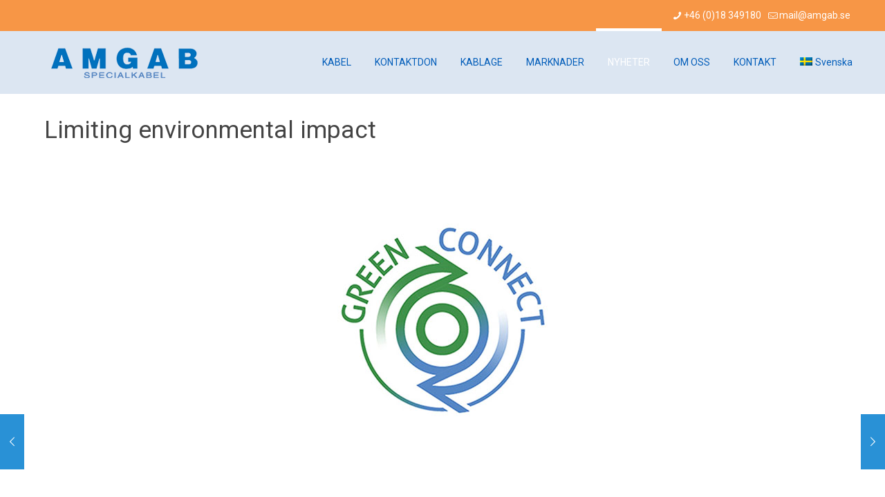

--- FILE ---
content_type: text/css
request_url: https://amgab.se/wp-content/themes/betheme-child/style.css?ver=6a49a054f997409e3c4281b28e1cb3bb
body_size: -199
content:
/*
Theme Name: 	Betheme Child
Theme URI: 		http://themes.muffingroup.com/betheme
Author: 		Muffin group
Author URI: 	http://muffingroup.com
Description:	Child Theme for Betheme - Premium WordPress Theme
Template:		betheme
Version: 		1.6
*/

/* Theme customization starts here
-------------------------------------------------------------- */

html .infobox ul li:before {
    background-image: url('includes/resources/images/list_check.png') ;
    width: 35px;
    height: 13px;
}



--- FILE ---
content_type: text/plain
request_url: https://www.google-analytics.com/j/collect?v=1&_v=j102&a=739460823&t=pageview&_s=1&dl=https%3A%2F%2Famgab.se%2Flimiting-environmental-impact%2F&ul=en-us%40posix&dt=Limiting%20environmental%20impact%20%E2%80%93%20Amgab&sr=1280x720&vp=1280x720&_u=IEBAAEABAAAAACAAI~&jid=325939952&gjid=579636796&cid=118192786.1768534143&tid=UA-62675447-1&_gid=1084058027.1768534143&_r=1&_slc=1&z=1144076257
body_size: -448
content:
2,cG-GBJ4JGQJ4S